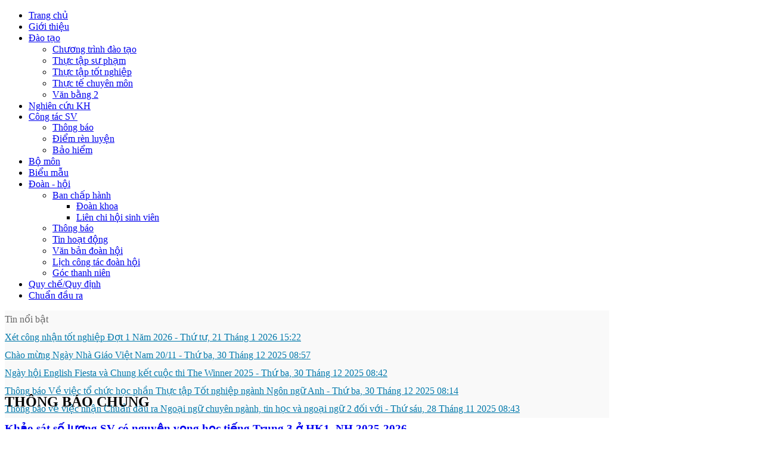

--- FILE ---
content_type: text/html; charset=utf-8
request_url: https://dfl.sgu.edu.vn/cong-tac-sinh-vien/thong-bao-sinh-vien/itemlist/category/11-thong-bao-chung.html?start=16
body_size: 6177
content:

<!DOCTYPE html PUBLIC "-//W3C//DTD XHTML 1.0 Transitional//EN" "http://www.w3.org/TR/xhtml1/DTD/xhtml1-transitional.dtd">
<html xmlns="http://www.w3.org/1999/xhtml" xml:lang="vi-vn" lang="vi-vn" >
<head>
    <base href="https://dfl.sgu.edu.vn/cong-tac-sinh-vien/thong-bao-sinh-vien/itemlist/category/11-thong-bao-chung.html" />
  <meta http-equiv="content-type" content="text/html; charset=utf-8" />
  <meta name="viewport" content="width=device-width, initial-scale=1.0, maximum-scale=1.0, user-scalable=0" />
  <meta name="generator" content="Joomla! - Open Source Content Management" />
  <title>THÔNG BÁO CHUNG</title>
  <link href="/templates/shaper_news_iii/favicon.ico" rel="shortcut icon" type="image/vnd.microsoft.icon" />
  <link rel="stylesheet" href="/media/system/css/modal.css" type="text/css" />
  <link rel="stylesheet" href="/templates/shaper_news_iii/css/k2.css" type="text/css" />
  <link rel="stylesheet" href="/templates/system/css/system.css" type="text/css" />
  <link rel="stylesheet" href="/templates/system/css/general.css" type="text/css" />
  <link rel="stylesheet" href="/plugins/system/helix/css/media_queries.css" type="text/css" />
  <link rel="stylesheet" href="/templates/shaper_news_iii/css/template.css" type="text/css" />
  <link rel="stylesheet" href="/templates/shaper_news_iii/css/joomla.css" type="text/css" />
  <link rel="stylesheet" href="/templates/shaper_news_iii/css/custom.css" type="text/css" />
  <link rel="stylesheet" href="/templates/shaper_news_iii/css/modules.css" type="text/css" />
  <link rel="stylesheet" href="/templates/shaper_news_iii/css/typography.css" type="text/css" />
  <link rel="stylesheet" href="/templates/shaper_news_iii/css/css3.css" type="text/css" />
  <link rel="stylesheet" href="/templates/shaper_news_iii/css/styles/style3.css" type="text/css" />
  <link rel="stylesheet" href="/templates/shaper_news_iii/css/menu.css" type="text/css" />
  <link rel="stylesheet" href="http://fonts.googleapis.com/css?family=Kreon:700" type="text/css" />
  <link rel="stylesheet" href="/modules/mod_sp_news_highlighter/assets/css/style.css" type="text/css" />
  <style type="text/css">
.sp-wrap {width: 1024px;}
		#sp-leftcol {width: 24%}
		#sp-rightcol { width: 24%}
		#sp-maincol {width:100%}#inner_content {width: 100%;}
		#sp-inset1 {width: 21%}#sp-inset2 { width: 21%}#sp-nh112 {width:1014px;color:#666666;background:#F9F9F9}.sp-nh-item{background:#F9F9F9}.sp-nh-buttons {width:140px}a.sp-nh-link {color:#047aac}a.sp-nh-link:hover {color:#039ee1}.sp-nh-buttons,.sp-nh-item,.sp-nh-prev,.sp-nh-next {height:30px;line-height:30px}.sp-nh-prev,.sp-nh-next{background-image: url(/modules/mod_sp_news_highlighter/assets/images/style3.png)}
  </style>
  <script src="/media/system/js/mootools-core.js" type="text/javascript"></script>
  <script src="/media/system/js/core.js" type="text/javascript"></script>
  <script src="/media/system/js/mootools-more.js" type="text/javascript"></script>
  <script src="/media/system/js/modal.js" type="text/javascript"></script>
  <script src="/media/k2/assets/js/jquery-1.7.1.min.js" type="text/javascript"></script>
  <script src="/components/com_k2/js/k2.js" type="text/javascript"></script>
  <script src="/templates/shaper_news_iii/js/tools.js" type="text/javascript"></script>
  <script src="/plugins/system/helix/js/menu.js" type="text/javascript"></script>
  <script src="/plugins/system/helix/js/totop.js" type="text/javascript"></script>
  <script src="/modules/mod_sp_news_highlighter/assets/js/sp_highlighter.js" type="text/javascript"></script>
  <script type="text/javascript">

		window.addEvent('domready', function() {

			SqueezeBox.initialize({});
			SqueezeBox.assign($$('a.modal'), {
				parse: 'rel'
			});
		});var K2SitePath = '/';
			window.addEvent("domready",function(){
				new SPMobileMenu({});
			});
  </script>
<link href="/templates/shaper_news_iii/images/favicon.ico" rel="shortcut icon" type="image/x-icon" /></head>

<body class="bg ltr style3 clearfix">
  <div class="sp-wrap main-bg-top clearfix"></div>
  <div class="sp-wrap main-bg clearfix">
    
    <!--Start Header-->
    <div id="header" class="clearfix">
      <div id="header_leffBlock" class="clearfix">
      <!--Khanh remove 2 line-->
          
              <!--End-->
      </div>
      
	<a id="logo" style="width:1014px;height:125px" href="/" title="Khoa Ngoại ngữ - Trường Đại học Sài Gòn"></a>

    
          </div>
    <!--End Header-->
    
    
<div class="clr"></div><div id="hornav" class="clearfix"><ul class="sp-menu level-0"><li class="menu-item first"><a href="https://dfl.sgu.edu.vn/" class="menu-item first" ><span class="menu"><span class="menu-title">Trang chủ</span></span></a></li><li class="menu-item"><a href="/gioi-thieu.html" class="menu-item" ><span class="menu"><span class="menu-title">Giới thiệu</span></span></a></li><li class="menu-item parent"><a href="#" class="menu-item parent" ><span class="menu"><span class="menu-title">Đào tạo</span></span></a><div class="submenu"><div class="submenu-wrap"><div class="menu-tl"><div class="menu-tr"><div class="menu-tm"></div></div></div><div class="menu-l"><div class="menu-r"><div class="submenu-inner clearfix" style="width: 200px;"><div class="megacol col1 first" style="width: 200px;"><ul class="sp-menu level-1"><li class="menu-item first"><a href="/dao-tao/chuong-trinh-dao-tao.html" class="menu-item first" ><span class="menu"><span class="menu-title">Chương trình đào tạo</span></span></a></li><li class="menu-item"><a href="/dao-tao/thuc-tap-su-pham.html" class="menu-item" ><span class="menu"><span class="menu-title">Thực tập sư phạm</span></span></a></li><li class="menu-item"><a href="/dao-tao/thuc-tap-tot-nghiep.html" class="menu-item" ><span class="menu"><span class="menu-title">Thực tập tốt nghiệp</span></span></a></li><li class="menu-item"><a href="/dao-tao/thuc-te-chuyen-mon.html" class="menu-item" ><span class="menu"><span class="menu-title">Thực tế chuyên môn</span></span></a></li><li class="menu-item last"><a href="/dao-tao/vb-2.html" class="menu-item last" ><span class="menu"><span class="menu-title">Văn bằng 2</span></span></a></li></ul></div></div></div></div><div class="menu-bl"><div class="menu-br"><div class="menu-bm"></div></div></div></div></div></li><li class="menu-item"><a href="/nghien-cuu-khoa-hoc.html" class="menu-item" ><span class="menu"><span class="menu-title">Nghiên cứu KH</span></span></a></li><li class="menu-item active parent"><a href="#" class="menu-item active parent" ><span class="menu"><span class="menu-title">Công tác SV</span></span></a><div class="submenu"><div class="submenu-wrap"><div class="menu-tl"><div class="menu-tr"><div class="menu-tm"></div></div></div><div class="menu-l"><div class="menu-r"><div class="submenu-inner clearfix" style="width: 200px;"><div class="megacol col1 first" style="width: 200px;"><ul class="sp-menu level-1"><li class="menu-item active first"><a href="/cong-tac-sinh-vien/thong-bao-sinh-vien.html" class="menu-item active first" ><span class="menu"><span class="menu-title">Thông báo</span></span></a></li><li class="menu-item"><a href="/cong-tac-sinh-vien/diem-ren-luyen.html" class="menu-item" ><span class="menu"><span class="menu-title">Điểm rèn luyện</span></span></a></li><li class="menu-item last"><a href="/cong-tac-sinh-vien/bao-hiem.html" class="menu-item last" ><span class="menu"><span class="menu-title">Bảo hiểm</span></span></a></li></ul></div></div></div></div><div class="menu-bl"><div class="menu-br"><div class="menu-bm"></div></div></div></div></div></li><li class="menu-item"><a href="/bo-mon.html" class="menu-item" ><span class="menu"><span class="menu-title">Bộ môn</span></span></a></li><li class="menu-item"><a href="/bm.html" class="menu-item" ><span class="menu"><span class="menu-title">Biểu mẫu</span></span></a></li><li class="menu-item parent"><a href="/doan-hoi.html" class="menu-item parent" ><span class="menu"><span class="menu-title">Đoàn - hội</span></span></a><div class="submenu"><div class="submenu-wrap"><div class="menu-tl"><div class="menu-tr"><div class="menu-tm"></div></div></div><div class="menu-l"><div class="menu-r"><div class="submenu-inner clearfix" style="width: 200px;"><div class="megacol col1 first" style="width: 200px;"><ul class="sp-menu level-1"><li class="menu-item first parent"><a href="#" class="menu-item first parent"><span class="menu"><span class="menu-title">Ban chấp hành</span></span></a><div class="submenu"><div class="submenu-wrap"><div class="menu-tl"><div class="menu-tr"><div class="menu-tm"></div></div></div><div class="menu-l"><div class="menu-r"><div class="submenu-inner clearfix" style="width: 200px;"><div class="megacol col1 first" style="width: 200px;"><ul class="sp-menu level-2"><li class="menu-item first"><a href="/doan-hoi/ban-chap-hanh/doan-khoa.html" class="menu-item first" ><span class="menu"><span class="menu-title">Đoàn khoa</span></span></a></li><li class="menu-item last"><a href="/doan-hoi/ban-chap-hanh/lien-chi-hoi-sinh-vien.html" class="menu-item last" ><span class="menu"><span class="menu-title">Liên chi hội sinh viên</span></span></a></li></ul></div></div></div></div><div class="menu-bl"><div class="menu-br"><div class="menu-bm"></div></div></div></div></div></li><li class="menu-item"><a href="/doan-hoi/thong-bao.html" class="menu-item" ><span class="menu"><span class="menu-title">Thông báo</span></span></a></li><li class="menu-item"><a href="/doan-hoi/tin-hoat-dong.html" class="menu-item" ><span class="menu"><span class="menu-title">Tin hoạt động</span></span></a></li><li class="menu-item"><a href="/doan-hoi/van-ban-doan-hoi.html" class="menu-item" ><span class="menu"><span class="menu-title">Văn bản đoàn hội</span></span></a></li><li class="menu-item"><a href="/doan-hoi/lich-cong-tac-doan-hoi.html" class="menu-item" ><span class="menu"><span class="menu-title">Lịch công tác đoàn hội</span></span></a></li><li class="menu-item last"><a href="/doan-hoi/goc-thanh-nien.html" class="menu-item last" ><span class="menu"><span class="menu-title">Góc thanh niên</span></span></a></li></ul></div></div></div></div><div class="menu-bl"><div class="menu-br"><div class="menu-bm"></div></div></div></div></div></li><li class="menu-item"><a href="/quy-che-quy-dinh.html" class="menu-item" ><span class="menu"><span class="menu-title">Quy chế/Quy định</span></span></a></li><li class="menu-item last"><a href="/chuan-dau-ra.html" class="menu-item last" ><span class="menu"><span class="menu-title">Chuẩn đầu ra</span></span></a></li></ul></div><script type="text/javascript">
//<![CDATA[
	window.addEvent('domready',function(){
				var	limits = $(document.body);
		items_v = [], items_h = [];

		$$('div.submenu').each(function (el) {
			if (el.getParent().getParent().hasClass('level-0')) {
				items_v.push(el);
			} else {
				items_h.push(el);
			}
		});

		new SPMenu(items_v, {
			direction: 'LTR',
			bound: limits,
			fxOptions: {
				transition: Fx.Transitions.linear,
				duration: 300			},
			animation: 'slidefade',
			mode: 'vertical',
			offset:{x:0, y: 0}
		});

		new SPMenu(items_h, {
			direction: 'LTR',
			bound: limits,
			fxOptions: {
				transition: Fx.Transitions.linear,
				duration: 300			},
			animation: 'slidefade',
			mode: 'horizontal',
			offset: {x: -10, y: 5}
		});
	});
//]]>
</script>    <div id="sp-ticker" class="clearfix"><div class="sp-inner clearfix"><script type="text/javascript">
	window.addEvent('domready',function(){
		var highlighter_sp1_id112 = new sp_highlighter($('sp-nh-items112'), {
			size: {width: 874, height: 30},
			fxOptions: {duration:  1000, transition: Fx.Transitions.Sine.easeOut},
			transition: 'cover-horizontal-fade'		});

					highlighter_sp1_id112.addPlayerControls('previous', [$('sp-nh-prev112')]);
			highlighter_sp1_id112.addPlayerControls('next', [$('sp-nh-next112')]);
			

					highlighter_sp1_id112.play(5000);
				
	});
</script>
<div id="sp-nh112" class="sp_news_higlighter">
	<div class="sp-nh-buttons">
		<span class="sp-nh-text">Tin nổi bật</span>
	</div>	
	<div id="sp-nh-items112" class="sp-nh-item">
					<div class="sp-nh-item">
				<a class="sp-nh-link" href="/cong-tac-sinh-vien/thong-bao-sinh-vien/item/1788-xet-cong-nhan-tot-nghiep-dot-1-nam-2026.html"><span class="sp-nh-title">Xét công nhận tốt nghiệp Đợt 1 Năm 2026</span> - <span class="sp-nh-date">Thứ tư, 21 Tháng 1 2026 15:22</span></a>	
			</div>
					<div class="sp-nh-item">
				<a class="sp-nh-link" href="/tin-tuc/item/1787-chao-mung-ngay-nha-giao-viet-nam-20-11.html"><span class="sp-nh-title">Chào mừng Ngày Nhà Giáo Việt Nam 20/11</span> - <span class="sp-nh-date">Thứ ba, 30 Tháng 12 2025 08:57</span></a>	
			</div>
					<div class="sp-nh-item">
				<a class="sp-nh-link" href="/tin-tuc/item/1786-ngay-hoi-english-fiesta-va-chung-két-cuọc-thi-the-winner-2025.html"><span class="sp-nh-title">Ngày hội English Fiesta và Chung kết cuộc thi The Winner 2025</span> - <span class="sp-nh-date">Thứ ba, 30 Tháng 12 2025 08:42</span></a>	
			</div>
					<div class="sp-nh-item">
				<a class="sp-nh-link" href="/cong-tac-sinh-vien/thong-bao-sinh-vien/item/1785-thong-bao-ve-viẹc-to-chuc-hoc-phan-thuc-tap-tot-nghiẹp-nganh-ngon-ngu-anh.html"><span class="sp-nh-title">Thông báo Về việc tổ chức học phần Thực tập Tốt nghiệp ngành Ngôn ngữ Anh</span> - <span class="sp-nh-date">Thứ ba, 30 Tháng 12 2025 08:14</span></a>	
			</div>
					<div class="sp-nh-item">
				<a class="sp-nh-link" href="/cong-tac-sinh-vien/thong-bao-sinh-vien/item/1784-thong-bao-ve-viec-nhan-chuan-dau-ra-ngoai-ngu-doi-voi-nganh-dao-tao-ngon-ngu-anh-va-su-pham-tieng-anh.html"><span class="sp-nh-title">Thông báo về việc nhận Chuẩn đầu ra Ngoại ngữ chuyên ngành, tin học và ngoại ngữ 2 đối với</span> - <span class="sp-nh-date">Thứ sáu, 28 Tháng 11 2025 08:43</span></a>	
			</div>
			</div>
				<div id="sp-nh-prev112" class="sp-nh-prev"></div>
			<div id="sp-nh-next112" class="sp-nh-next"></div>
		<div style="clear:both"></div>	
</div></div></div>    <div id="sp-mmenu"></div><!--Dynamically create mobile menu-->
    
            <div class="clearfix">
      <div id="sp-maincol" class="clearfix">
		<div class="clr"></div>
		<div id="inner_content" class="clearfix"> <!--Component Area-->
				
					<div class="sp-inner clearfix">
								
<div id="system-message-container">
</div>
				
<!-- Start K2 Category Layout -->
<div id="k2Container" class="itemListView">

	
	
		<!-- Blocks for current category and subcategories -->
	<div class="itemListCategoriesBlock">

				<!-- Category block -->
		<div class="itemListCategory">

			
			
						<!-- Category title -->
			<h2>THÔNG BÁO CHUNG</h2>
			
			
			<!-- K2 Plugins: K2CategoryDisplay -->
			
			<div class="clr"></div>
		</div>
		
		
	</div>
	
		<!-- Item list -->
	<div class="itemList">

		
		
		<div class="clr"></div>
		<div class="news_separator"></div>
		<div class="clr"></div>
		
				
		<!-- Secondary items -->
		<div id="itemListSecondary">
						
						
			<div class="itemContainer itemContainerLast" style="width:100.0%;">
				
<!-- Start K2 Item Layout -->
<div class="catItemView groupSecondary">

	<!-- Plugins: BeforeDisplay -->
	
	<!-- K2 Plugins: K2BeforeDisplay -->
	
  <!-- Plugins: AfterDisplayTitle -->
  
  <!-- K2 Plugins: K2AfterDisplayTitle -->
  
	
  <div class="catItemBody">

	  <!-- Plugins: BeforeDisplayContent -->
	  
	  <!-- K2 Plugins: K2BeforeDisplayContent -->
	  
	  
	  
	<!--K2 Title Start-->  
	<div class="catItemHeader">

	  	  <!-- Item title -->
	  <h3 class="catItemTitle">
			
	  				<a href="/cong-tac-sinh-vien/thong-bao-sinh-vien/item/1765-khao-sat-so-luong-sv-co-nguyen-vong-hoc-tieng-trung-3-o-hk1-nh-2025-2026.html">
	  		 Khảo sát số lượng SV có nguyện vọng học tiếng Trung 3 ở HK1, NH 2025-2026	  	</a>
	  	
	  		  </h3>
	  
		
				<!-- Date created -->
		<span class="catItemDateCreated">
			Thứ ba, 03 Tháng 6 2025 15:53		</span>
				
	</div>	 
	<!--End K2 Title-->
	  
	  
	  
	  
		<div class="clr"></div>

	  
	  <!-- Plugins: AfterDisplayContent -->
	  
	  <!-- K2 Plugins: K2AfterDisplayContent -->
	  
	  <div class="clr"></div>
  </div>

  
	<div class="clr"></div>

  
  
  <div class="clr"></div>

	
	
	<div class="clr"></div>

	
  <!-- Plugins: AfterDisplay -->
  
  <!-- K2 Plugins: K2AfterDisplay -->
  
	<div class="clr"></div>
</div>
<!-- End K2 Item Layout -->
			</div>
						<div class="clr"></div>
									
						
			<div class="itemContainer itemContainerLast" style="width:100.0%;">
				
<!-- Start K2 Item Layout -->
<div class="catItemView groupSecondary">

	<!-- Plugins: BeforeDisplay -->
	
	<!-- K2 Plugins: K2BeforeDisplay -->
	
  <!-- Plugins: AfterDisplayTitle -->
  
  <!-- K2 Plugins: K2AfterDisplayTitle -->
  
	
  <div class="catItemBody">

	  <!-- Plugins: BeforeDisplayContent -->
	  
	  <!-- K2 Plugins: K2BeforeDisplayContent -->
	  
	  
	  
	<!--K2 Title Start-->  
	<div class="catItemHeader">

	  	  <!-- Item title -->
	  <h3 class="catItemTitle">
			
	  				<a href="/cong-tac-sinh-vien/thong-bao-sinh-vien/item/1764-thong-bao-tuyen-sinh-dao-tao-trinh-do-thac-si-khoa-22.html">
	  		Thông báo tuyển sinh đào tạo trình độ thạc sĩ khóa 22	  	</a>
	  	
	  		  </h3>
	  
		
				<!-- Date created -->
		<span class="catItemDateCreated">
			Chủ nhật, 18 Tháng 5 2025 11:11		</span>
				
	</div>	 
	<!--End K2 Title-->
	  
	  
	  
	  
		<div class="clr"></div>

	  
	  <!-- Plugins: AfterDisplayContent -->
	  
	  <!-- K2 Plugins: K2AfterDisplayContent -->
	  
	  <div class="clr"></div>
  </div>

  
	<div class="clr"></div>

  
  
  <div class="clr"></div>

	
	
	<div class="clr"></div>

	
  <!-- Plugins: AfterDisplay -->
  
  <!-- K2 Plugins: K2AfterDisplay -->
  
	<div class="clr"></div>
</div>
<!-- End K2 Item Layout -->
			</div>
						<div class="clr"></div>
									
						
			<div class="itemContainer itemContainerLast" style="width:100.0%;">
				
<!-- Start K2 Item Layout -->
<div class="catItemView groupSecondary">

	<!-- Plugins: BeforeDisplay -->
	
	<!-- K2 Plugins: K2BeforeDisplay -->
	
  <!-- Plugins: AfterDisplayTitle -->
  
  <!-- K2 Plugins: K2AfterDisplayTitle -->
  
	
  <div class="catItemBody">

	  <!-- Plugins: BeforeDisplayContent -->
	  
	  <!-- K2 Plugins: K2BeforeDisplayContent -->
	  
	  
	  
	<!--K2 Title Start-->  
	<div class="catItemHeader">

	  	  <!-- Item title -->
	  <h3 class="catItemTitle">
			
	  				<a href="/cong-tac-sinh-vien/thong-bao-sinh-vien/item/1763-danh-gia-diem-ren-luyen-hk-2-2024-2025.html">
	  		ĐÁNH GIÁ ĐIỂM RÈN LUYỆN HK 2, 2024 - 2025	  	</a>
	  	
	  		  </h3>
	  
		
				<!-- Date created -->
		<span class="catItemDateCreated">
			Thứ tư, 07 Tháng 5 2025 10:33		</span>
				
	</div>	 
	<!--End K2 Title-->
	  
	  
	  
	  
		<div class="clr"></div>

	  
	  <!-- Plugins: AfterDisplayContent -->
	  
	  <!-- K2 Plugins: K2AfterDisplayContent -->
	  
	  <div class="clr"></div>
  </div>

  
	<div class="clr"></div>

  
  
  <div class="clr"></div>

	
	
	<div class="clr"></div>

	
  <!-- Plugins: AfterDisplay -->
  
  <!-- K2 Plugins: K2AfterDisplay -->
  
	<div class="clr"></div>
</div>
<!-- End K2 Item Layout -->
			</div>
						<div class="clr"></div>
									
						
			<div class="itemContainer itemContainerLast" style="width:100.0%;">
				
<!-- Start K2 Item Layout -->
<div class="catItemView groupSecondary">

	<!-- Plugins: BeforeDisplay -->
	
	<!-- K2 Plugins: K2BeforeDisplay -->
	
  <!-- Plugins: AfterDisplayTitle -->
  
  <!-- K2 Plugins: K2AfterDisplayTitle -->
  
	
  <div class="catItemBody">

	  <!-- Plugins: BeforeDisplayContent -->
	  
	  <!-- K2 Plugins: K2BeforeDisplayContent -->
	  
	  
	  
	<!--K2 Title Start-->  
	<div class="catItemHeader">

	  	  <!-- Item title -->
	  <h3 class="catItemTitle">
			
	  				<a href="/cong-tac-sinh-vien/thong-bao-sinh-vien/item/1762-vè-viẹc-to-chuc-hoc-phan-thuc-tap-tot-nghiep-nganh-ngon-ngu-anh-hoc-ky-3-2024-2025.html">
	  		Về việc tổ chức học phần Thực tập Tốt nghiệp ngành Ngôn ngữ Anh, Học kỳ 3, 2024-2025	  	</a>
	  	
	  		  </h3>
	  
		
				<!-- Date created -->
		<span class="catItemDateCreated">
			Thứ hai, 14 Tháng 4 2025 14:35		</span>
				
	</div>	 
	<!--End K2 Title-->
	  
	  
	  
	  
		<div class="clr"></div>

	  
	  <!-- Plugins: AfterDisplayContent -->
	  
	  <!-- K2 Plugins: K2AfterDisplayContent -->
	  
	  <div class="clr"></div>
  </div>

  
	<div class="clr"></div>

  
  
  <div class="clr"></div>

	
	
	<div class="clr"></div>

	
  <!-- Plugins: AfterDisplay -->
  
  <!-- K2 Plugins: K2AfterDisplay -->
  
	<div class="clr"></div>
</div>
<!-- End K2 Item Layout -->
			</div>
						<div class="clr"></div>
									
						
			<div class="itemContainer itemContainerLast" style="width:100.0%;">
				
<!-- Start K2 Item Layout -->
<div class="catItemView groupSecondary">

	<!-- Plugins: BeforeDisplay -->
	
	<!-- K2 Plugins: K2BeforeDisplay -->
	
  <!-- Plugins: AfterDisplayTitle -->
  
  <!-- K2 Plugins: K2AfterDisplayTitle -->
  
	
  <div class="catItemBody">

	  <!-- Plugins: BeforeDisplayContent -->
	  
	  <!-- K2 Plugins: K2BeforeDisplayContent -->
	  
	  
	  
	<!--K2 Title Start-->  
	<div class="catItemHeader">

	  	  <!-- Item title -->
	  <h3 class="catItemTitle">
			
	  				<a href="/cong-tac-sinh-vien/thong-bao-sinh-vien/item/1759-thong-bao-ve-viec-nhan-giay-chung-nhan-tot-nghiep-tam-thoi-dot-1-2025.html">
	  		Thông báo về việc nhận Giấy chứng nhận tốt nghiệp tạm thời Đợt 1/2025	  	</a>
	  	
	  		  </h3>
	  
		
				<!-- Date created -->
		<span class="catItemDateCreated">
			Thứ sáu, 28 Tháng 2 2025 08:02		</span>
				
	</div>	 
	<!--End K2 Title-->
	  
	  
	  
	  
		<div class="clr"></div>

	  
	  <!-- Plugins: AfterDisplayContent -->
	  
	  <!-- K2 Plugins: K2AfterDisplayContent -->
	  
	  <div class="clr"></div>
  </div>

  
	<div class="clr"></div>

  
  
  <div class="clr"></div>

	
	
	<div class="clr"></div>

	
  <!-- Plugins: AfterDisplay -->
  
  <!-- K2 Plugins: K2AfterDisplay -->
  
	<div class="clr"></div>
</div>
<!-- End K2 Item Layout -->
			</div>
						<div class="clr"></div>
									
						
			<div class="itemContainer itemContainerLast" style="width:100.0%;">
				
<!-- Start K2 Item Layout -->
<div class="catItemView groupSecondary">

	<!-- Plugins: BeforeDisplay -->
	
	<!-- K2 Plugins: K2BeforeDisplay -->
	
  <!-- Plugins: AfterDisplayTitle -->
  
  <!-- K2 Plugins: K2AfterDisplayTitle -->
  
	
  <div class="catItemBody">

	  <!-- Plugins: BeforeDisplayContent -->
	  
	  <!-- K2 Plugins: K2BeforeDisplayContent -->
	  
	  
	  
	<!--K2 Title Start-->  
	<div class="catItemHeader">

	  	  <!-- Item title -->
	  <h3 class="catItemTitle">
			
	  				<a href="/cong-tac-sinh-vien/thong-bao-sinh-vien/item/1758-ve-viec-xet-cong-nhan-tot-nghiep-dot-1-2025-sau-hop-xet.html">
	  		Về việc xét công nhận tốt nghiệp Đợt 1 / 2025 (Sau họp xét)	  	</a>
	  	
	  		  </h3>
	  
		
				<!-- Date created -->
		<span class="catItemDateCreated">
			Thứ ba, 18 Tháng 2 2025 10:58		</span>
				
	</div>	 
	<!--End K2 Title-->
	  
	  
	  
	  
		<div class="clr"></div>

	  
	  <!-- Plugins: AfterDisplayContent -->
	  
	  <!-- K2 Plugins: K2AfterDisplayContent -->
	  
	  <div class="clr"></div>
  </div>

  
	<div class="clr"></div>

  
  
  <div class="clr"></div>

	
	
	<div class="clr"></div>

	
  <!-- Plugins: AfterDisplay -->
  
  <!-- K2 Plugins: K2AfterDisplay -->
  
	<div class="clr"></div>
</div>
<!-- End K2 Item Layout -->
			</div>
						<div class="clr"></div>
									
						
			<div class="itemContainer itemContainerLast" style="width:100.0%;">
				
<!-- Start K2 Item Layout -->
<div class="catItemView groupSecondary">

	<!-- Plugins: BeforeDisplay -->
	
	<!-- K2 Plugins: K2BeforeDisplay -->
	
  <!-- Plugins: AfterDisplayTitle -->
  
  <!-- K2 Plugins: K2AfterDisplayTitle -->
  
	
  <div class="catItemBody">

	  <!-- Plugins: BeforeDisplayContent -->
	  
	  <!-- K2 Plugins: K2BeforeDisplayContent -->
	  
	  
	  
	<!--K2 Title Start-->  
	<div class="catItemHeader">

	  	  <!-- Item title -->
	  <h3 class="catItemTitle">
			
	  				<a href="/cong-tac-sinh-vien/thong-bao-sinh-vien/item/1757-ket-qua-xet-cong-nhan-tot-nghiep-dot-1-nam-2025-du-kien.html">
	  		Kết quả xét công nhận tốt nghiệp Đợt 1 Năm 2025 (Dự kiến)	  	</a>
	  	
	  		  </h3>
	  
		
				<!-- Date created -->
		<span class="catItemDateCreated">
			Thứ tư, 12 Tháng 2 2025 17:16		</span>
				
	</div>	 
	<!--End K2 Title-->
	  
	  
	  
	  
		<div class="clr"></div>

	  
	  <!-- Plugins: AfterDisplayContent -->
	  
	  <!-- K2 Plugins: K2AfterDisplayContent -->
	  
	  <div class="clr"></div>
  </div>

  
	<div class="clr"></div>

  
  
  <div class="clr"></div>

	
	
	<div class="clr"></div>

	
  <!-- Plugins: AfterDisplay -->
  
  <!-- K2 Plugins: K2AfterDisplay -->
  
	<div class="clr"></div>
</div>
<!-- End K2 Item Layout -->
			</div>
						<div class="clr"></div>
									
						
			<div class="itemContainer itemContainerLast" style="width:100.0%;">
				
<!-- Start K2 Item Layout -->
<div class="catItemView groupSecondary">

	<!-- Plugins: BeforeDisplay -->
	
	<!-- K2 Plugins: K2BeforeDisplay -->
	
  <!-- Plugins: AfterDisplayTitle -->
  
  <!-- K2 Plugins: K2AfterDisplayTitle -->
  
	
  <div class="catItemBody">

	  <!-- Plugins: BeforeDisplayContent -->
	  
	  <!-- K2 Plugins: K2BeforeDisplayContent -->
	  
	  
	  
	<!--K2 Title Start-->  
	<div class="catItemHeader">

	  	  <!-- Item title -->
	  <h3 class="catItemTitle">
			
	  				<a href="/cong-tac-sinh-vien/thong-bao-sinh-vien/item/1756-thong-bao-ve-thuc-te-chuyen-mon-1-nganh-ngon-ngu-anh-hoc-ki-2-nam-hoc-2024-2025.html">
	  		Thông báo về Thực tế chuyên môn 1, ngành Ngôn ngữ Anh, Học kì 2, Năm học 2024-2025	  	</a>
	  	
	  		  </h3>
	  
		
				<!-- Date created -->
		<span class="catItemDateCreated">
			Thứ hai, 06 Tháng 1 2025 14:17		</span>
				
	</div>	 
	<!--End K2 Title-->
	  
	  
	  
	  
		<div class="clr"></div>

	  
	  <!-- Plugins: AfterDisplayContent -->
	  
	  <!-- K2 Plugins: K2AfterDisplayContent -->
	  
	  <div class="clr"></div>
  </div>

  
	<div class="clr"></div>

  
  
  <div class="clr"></div>

	
	
	<div class="clr"></div>

	
  <!-- Plugins: AfterDisplay -->
  
  <!-- K2 Plugins: K2AfterDisplay -->
  
	<div class="clr"></div>
</div>
<!-- End K2 Item Layout -->
			</div>
						<div class="clr"></div>
									<div class="clr"></div>
		</div>
		
		
	</div>

	<!-- Pagination -->
		<div class="pagination">
		<p class="counter">Trang 3 của 86</p>		<ul><li class="pagination-start"><a title="Đầu trang" href="/cong-tac-sinh-vien/thong-bao-sinh-vien/itemlist/category/11-thong-bao-chung.html?limitstart=0" class="pagenav">Đầu trang</a></li><li class="pagination-prev"><a title="Trang trước" href="/cong-tac-sinh-vien/thong-bao-sinh-vien/itemlist/category/11-thong-bao-chung.html?start=8" class="pagenav">Trang trước</a></li><li><a title="1" href="/cong-tac-sinh-vien/thong-bao-sinh-vien/itemlist/category/11-thong-bao-chung.html?limitstart=0" class="pagenav">1</a></li><li><a title="2" href="/cong-tac-sinh-vien/thong-bao-sinh-vien/itemlist/category/11-thong-bao-chung.html?start=8" class="pagenav">2</a></li><li><span class="pagenav">3</span></li><li><a title="4" href="/cong-tac-sinh-vien/thong-bao-sinh-vien/itemlist/category/11-thong-bao-chung.html?start=24" class="pagenav">4</a></li><li><a title="5" href="/cong-tac-sinh-vien/thong-bao-sinh-vien/itemlist/category/11-thong-bao-chung.html?start=32" class="pagenav">5</a></li><li><a title="6" href="/cong-tac-sinh-vien/thong-bao-sinh-vien/itemlist/category/11-thong-bao-chung.html?start=40" class="pagenav">6</a></li><li><a title="7" href="/cong-tac-sinh-vien/thong-bao-sinh-vien/itemlist/category/11-thong-bao-chung.html?start=48" class="pagenav">7</a></li><li><a title="8" href="/cong-tac-sinh-vien/thong-bao-sinh-vien/itemlist/category/11-thong-bao-chung.html?start=56" class="pagenav">8</a></li><li><a title="9" href="/cong-tac-sinh-vien/thong-bao-sinh-vien/itemlist/category/11-thong-bao-chung.html?start=64" class="pagenav">9</a></li><li><a title="10" href="/cong-tac-sinh-vien/thong-bao-sinh-vien/itemlist/category/11-thong-bao-chung.html?start=72" class="pagenav">10</a></li><li class="pagination-next"><a title="Trang sau" href="/cong-tac-sinh-vien/thong-bao-sinh-vien/itemlist/category/11-thong-bao-chung.html?start=24" class="pagenav">Trang sau</a></li><li class="pagination-end"><a title="Cuối trang" href="/cong-tac-sinh-vien/thong-bao-sinh-vien/itemlist/category/11-thong-bao-chung.html?start=680" class="pagenav">Cuối trang</a></li></ul>	</div>
	
	</div>
<!-- End K2 Category Layout -->

<!-- JoomlaWorks "K2" (v2.5.7) | Learn more about K2 at http://getk2.org -->


			</div>
					</div>
		<div class="clr"></div>
	</div>    </div>
        
    <!--Start Footer-->
    <div id="sp-footer" class="clearfix">
      <div class="sp-inner">
        
  
        <div class="cp">
          
Copyright &copy; Khoa Ngoại ngữ - Trường Đại học Sài Gòn<br/>Địa chỉ: 273 An Dương Vương, Phường 3, Quận 5, TP. HCM<br/>
<span class="designed_by">Designed by <a target="_blank" title="Rubik Global" href="http://rubikglobal.com" style="color:#fff;">Rubik Global</a><br /></span>          <!-- You need to purchase copyright removal license from www.joomshaper.com/pricing?tab=copyright in order to remove brand/www.joomshaper.com link. -->          
        </div>
        	<a id="topofpage" href="#" rel="nofollow">Scroll to Top</a>	        
              </div>
    </div>
    <!--End Footer-->
  </div>
  <div class="sp-wrap main-bg-bottom clearfix"></div>
  
  

    
      
  
</body>
</html>
